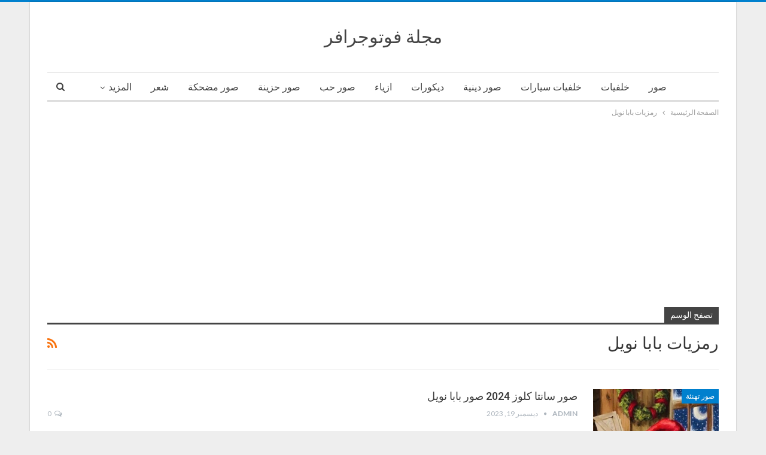

--- FILE ---
content_type: text/html; charset=UTF-8
request_url: https://www.newphotodownload.info/tag/%D8%B1%D9%85%D8%B2%D9%8A%D8%A7%D8%AA-%D8%A8%D8%A7%D8%A8%D8%A7-%D9%86%D9%88%D9%8A%D9%84/
body_size: 15828
content:
<!DOCTYPE html> <!--[if IE 8]><html class="ie ie8" dir="rtl" lang="ar"> <![endif]--> <!--[if IE 9]><html class="ie ie9" dir="rtl" lang="ar"> <![endif]--> <!--[if gt IE 9]><!--><html dir="rtl" lang="ar"> <!--<![endif]--><head><meta charset="UTF-8"><meta http-equiv="X-UA-Compatible" content="IE=edge"><meta name="viewport" content="width=device-width, initial-scale=1.0"><link rel="pingback" href="https://www.newphotodownload.info/xmlrpc.php"/><meta name='robots' content='index, follow, max-image-preview:large, max-snippet:-1, max-video-preview:-1' /><style>img:is([sizes="auto" i], [sizes^="auto," i]) { contain-intrinsic-size: 3000px 1500px }</style><title>رمزيات بابا نويل Archives - مجلة فوتوجرافر</title><link rel="canonical" href="https://www.newphotodownload.info/tag/رمزيات-بابا-نويل/" /><meta property="og:locale" content="ar_AR" /><meta property="og:type" content="article" /><meta property="og:title" content="رمزيات بابا نويل Archives - مجلة فوتوجرافر" /><meta property="og:url" content="https://www.newphotodownload.info/tag/رمزيات-بابا-نويل/" /><meta property="og:site_name" content="مجلة فوتوجرافر" /><meta name="twitter:card" content="summary_large_image" /> <script type="application/ld+json" class="yoast-schema-graph">{"@context":"https://schema.org","@graph":[{"@type":"CollectionPage","@id":"https://www.newphotodownload.info/tag/%d8%b1%d9%85%d8%b2%d9%8a%d8%a7%d8%aa-%d8%a8%d8%a7%d8%a8%d8%a7-%d9%86%d9%88%d9%8a%d9%84/","url":"https://www.newphotodownload.info/tag/%d8%b1%d9%85%d8%b2%d9%8a%d8%a7%d8%aa-%d8%a8%d8%a7%d8%a8%d8%a7-%d9%86%d9%88%d9%8a%d9%84/","name":"رمزيات بابا نويل Archives - مجلة فوتوجرافر","isPartOf":{"@id":"https://www.newphotodownload.info/#website"},"primaryImageOfPage":{"@id":"https://www.newphotodownload.info/tag/%d8%b1%d9%85%d8%b2%d9%8a%d8%a7%d8%aa-%d8%a8%d8%a7%d8%a8%d8%a7-%d9%86%d9%88%d9%8a%d9%84/#primaryimage"},"image":{"@id":"https://www.newphotodownload.info/tag/%d8%b1%d9%85%d8%b2%d9%8a%d8%a7%d8%aa-%d8%a8%d8%a7%d8%a8%d8%a7-%d9%86%d9%88%d9%8a%d9%84/#primaryimage"},"thumbnailUrl":"https://www.newphotodownload.info/wp-content/uploads/2021/12/صور-بابا-نويل-للاحتفال-1.jpg","breadcrumb":{"@id":"https://www.newphotodownload.info/tag/%d8%b1%d9%85%d8%b2%d9%8a%d8%a7%d8%aa-%d8%a8%d8%a7%d8%a8%d8%a7-%d9%86%d9%88%d9%8a%d9%84/#breadcrumb"},"inLanguage":"ar"},{"@type":"ImageObject","inLanguage":"ar","@id":"https://www.newphotodownload.info/tag/%d8%b1%d9%85%d8%b2%d9%8a%d8%a7%d8%aa-%d8%a8%d8%a7%d8%a8%d8%a7-%d9%86%d9%88%d9%8a%d9%84/#primaryimage","url":"https://www.newphotodownload.info/wp-content/uploads/2021/12/صور-بابا-نويل-للاحتفال-1.jpg","contentUrl":"https://www.newphotodownload.info/wp-content/uploads/2021/12/صور-بابا-نويل-للاحتفال-1.jpg","width":320,"height":497,"caption":"خلفيات بابا نويل hd."},{"@type":"BreadcrumbList","@id":"https://www.newphotodownload.info/tag/%d8%b1%d9%85%d8%b2%d9%8a%d8%a7%d8%aa-%d8%a8%d8%a7%d8%a8%d8%a7-%d9%86%d9%88%d9%8a%d9%84/#breadcrumb","itemListElement":[{"@type":"ListItem","position":1,"name":"Home","item":"https://www.newphotodownload.info/"},{"@type":"ListItem","position":2,"name":"رمزيات بابا نويل"}]},{"@type":"WebSite","@id":"https://www.newphotodownload.info/#website","url":"https://www.newphotodownload.info/","name":"فوتوجرافر","description":"مجلة فوتوجرافر تقدم احدث صور عالية الجودة صور رومانسية، ديكورات، صور حزينة، خلفيات موبايل، صور دينية، ازياء، شعر، حكم واقوال، بوستات وكلمات","publisher":{"@id":"https://www.newphotodownload.info/#/schema/person/37574663987ea784f9870c1e0b1e60b2"},"potentialAction":[{"@type":"SearchAction","target":{"@type":"EntryPoint","urlTemplate":"https://www.newphotodownload.info/?s={search_term_string}"},"query-input":{"@type":"PropertyValueSpecification","valueRequired":true,"valueName":"search_term_string"}}],"inLanguage":"ar"},{"@type":["Person","Organization"],"@id":"https://www.newphotodownload.info/#/schema/person/37574663987ea784f9870c1e0b1e60b2","name":"admin","image":{"@type":"ImageObject","inLanguage":"ar","@id":"https://www.newphotodownload.info/#/schema/person/image/","url":"https://secure.gravatar.com/avatar/a1223910a4747148e8cdc6c7bc5fb0cd6f192edb21b79aa8f3271ad1b00ad86c?s=96&d=mm&r=g","contentUrl":"https://secure.gravatar.com/avatar/a1223910a4747148e8cdc6c7bc5fb0cd6f192edb21b79aa8f3271ad1b00ad86c?s=96&d=mm&r=g","caption":"admin"},"logo":{"@id":"https://www.newphotodownload.info/#/schema/person/image/"}}]}</script> <link rel='dns-prefetch' href='//fonts.googleapis.com' /><link rel='dns-prefetch' href='//v0.wordpress.com' /><link rel='dns-prefetch' href='//c0.wp.com' /><link rel='dns-prefetch' href='//i0.wp.com' /><link rel='dns-prefetch' href='//www.googletagmanager.com' /><link rel="alternate" type="application/rss+xml" title="مجلة فوتوجرافر &laquo; الخلاصة" href="https://www.newphotodownload.info/feed/" /><link rel="alternate" type="application/rss+xml" title="مجلة فوتوجرافر &laquo; خلاصة التعليقات" href="https://www.newphotodownload.info/comments/feed/" /><link rel="alternate" type="application/rss+xml" title="مجلة فوتوجرافر &laquo; رمزيات بابا نويل خلاصة الوسوم" href="https://www.newphotodownload.info/tag/%d8%b1%d9%85%d8%b2%d9%8a%d8%a7%d8%aa-%d8%a8%d8%a7%d8%a8%d8%a7-%d9%86%d9%88%d9%8a%d9%84/feed/" /> <script defer src="[data-uri]"></script> <style id='wp-emoji-styles-inline-css' type='text/css'>img.wp-smiley, img.emoji {
		display: inline !important;
		border: none !important;
		box-shadow: none !important;
		height: 1em !important;
		width: 1em !important;
		margin: 0 0.07em !important;
		vertical-align: -0.1em !important;
		background: none !important;
		padding: 0 !important;
	}</style><link rel='stylesheet' id='wp-block-library-rtl-css' href='https://www.newphotodownload.info/wp-includes/css/dist/block-library/style-rtl.min.css?ver=6.8.3' type='text/css' media='all' /><style id='wp-block-library-inline-css' type='text/css'>.has-text-align-justify{text-align:justify;}</style><style id='classic-theme-styles-inline-css' type='text/css'>/*! This file is auto-generated */
.wp-block-button__link{color:#fff;background-color:#32373c;border-radius:9999px;box-shadow:none;text-decoration:none;padding:calc(.667em + 2px) calc(1.333em + 2px);font-size:1.125em}.wp-block-file__button{background:#32373c;color:#fff;text-decoration:none}</style><link rel='stylesheet' id='mediaelement-css' href='https://www.newphotodownload.info/wp-includes/js/mediaelement/mediaelementplayer-legacy.min.css?ver=4.2.17' type='text/css' media='all' /><link rel='stylesheet' id='wp-mediaelement-css' href='https://www.newphotodownload.info/wp-includes/js/mediaelement/wp-mediaelement.min.css?ver=6.8.3' type='text/css' media='all' /><style id='global-styles-inline-css' type='text/css'>:root{--wp--preset--aspect-ratio--square: 1;--wp--preset--aspect-ratio--4-3: 4/3;--wp--preset--aspect-ratio--3-4: 3/4;--wp--preset--aspect-ratio--3-2: 3/2;--wp--preset--aspect-ratio--2-3: 2/3;--wp--preset--aspect-ratio--16-9: 16/9;--wp--preset--aspect-ratio--9-16: 9/16;--wp--preset--color--black: #000000;--wp--preset--color--cyan-bluish-gray: #abb8c3;--wp--preset--color--white: #ffffff;--wp--preset--color--pale-pink: #f78da7;--wp--preset--color--vivid-red: #cf2e2e;--wp--preset--color--luminous-vivid-orange: #ff6900;--wp--preset--color--luminous-vivid-amber: #fcb900;--wp--preset--color--light-green-cyan: #7bdcb5;--wp--preset--color--vivid-green-cyan: #00d084;--wp--preset--color--pale-cyan-blue: #8ed1fc;--wp--preset--color--vivid-cyan-blue: #0693e3;--wp--preset--color--vivid-purple: #9b51e0;--wp--preset--gradient--vivid-cyan-blue-to-vivid-purple: linear-gradient(135deg,rgba(6,147,227,1) 0%,rgb(155,81,224) 100%);--wp--preset--gradient--light-green-cyan-to-vivid-green-cyan: linear-gradient(135deg,rgb(122,220,180) 0%,rgb(0,208,130) 100%);--wp--preset--gradient--luminous-vivid-amber-to-luminous-vivid-orange: linear-gradient(135deg,rgba(252,185,0,1) 0%,rgba(255,105,0,1) 100%);--wp--preset--gradient--luminous-vivid-orange-to-vivid-red: linear-gradient(135deg,rgba(255,105,0,1) 0%,rgb(207,46,46) 100%);--wp--preset--gradient--very-light-gray-to-cyan-bluish-gray: linear-gradient(135deg,rgb(238,238,238) 0%,rgb(169,184,195) 100%);--wp--preset--gradient--cool-to-warm-spectrum: linear-gradient(135deg,rgb(74,234,220) 0%,rgb(151,120,209) 20%,rgb(207,42,186) 40%,rgb(238,44,130) 60%,rgb(251,105,98) 80%,rgb(254,248,76) 100%);--wp--preset--gradient--blush-light-purple: linear-gradient(135deg,rgb(255,206,236) 0%,rgb(152,150,240) 100%);--wp--preset--gradient--blush-bordeaux: linear-gradient(135deg,rgb(254,205,165) 0%,rgb(254,45,45) 50%,rgb(107,0,62) 100%);--wp--preset--gradient--luminous-dusk: linear-gradient(135deg,rgb(255,203,112) 0%,rgb(199,81,192) 50%,rgb(65,88,208) 100%);--wp--preset--gradient--pale-ocean: linear-gradient(135deg,rgb(255,245,203) 0%,rgb(182,227,212) 50%,rgb(51,167,181) 100%);--wp--preset--gradient--electric-grass: linear-gradient(135deg,rgb(202,248,128) 0%,rgb(113,206,126) 100%);--wp--preset--gradient--midnight: linear-gradient(135deg,rgb(2,3,129) 0%,rgb(40,116,252) 100%);--wp--preset--font-size--small: 13px;--wp--preset--font-size--medium: 20px;--wp--preset--font-size--large: 36px;--wp--preset--font-size--x-large: 42px;--wp--preset--spacing--20: 0.44rem;--wp--preset--spacing--30: 0.67rem;--wp--preset--spacing--40: 1rem;--wp--preset--spacing--50: 1.5rem;--wp--preset--spacing--60: 2.25rem;--wp--preset--spacing--70: 3.38rem;--wp--preset--spacing--80: 5.06rem;--wp--preset--shadow--natural: 6px 6px 9px rgba(0, 0, 0, 0.2);--wp--preset--shadow--deep: 12px 12px 50px rgba(0, 0, 0, 0.4);--wp--preset--shadow--sharp: 6px 6px 0px rgba(0, 0, 0, 0.2);--wp--preset--shadow--outlined: 6px 6px 0px -3px rgba(255, 255, 255, 1), 6px 6px rgba(0, 0, 0, 1);--wp--preset--shadow--crisp: 6px 6px 0px rgba(0, 0, 0, 1);}:where(.is-layout-flex){gap: 0.5em;}:where(.is-layout-grid){gap: 0.5em;}body .is-layout-flex{display: flex;}.is-layout-flex{flex-wrap: wrap;align-items: center;}.is-layout-flex > :is(*, div){margin: 0;}body .is-layout-grid{display: grid;}.is-layout-grid > :is(*, div){margin: 0;}:where(.wp-block-columns.is-layout-flex){gap: 2em;}:where(.wp-block-columns.is-layout-grid){gap: 2em;}:where(.wp-block-post-template.is-layout-flex){gap: 1.25em;}:where(.wp-block-post-template.is-layout-grid){gap: 1.25em;}.has-black-color{color: var(--wp--preset--color--black) !important;}.has-cyan-bluish-gray-color{color: var(--wp--preset--color--cyan-bluish-gray) !important;}.has-white-color{color: var(--wp--preset--color--white) !important;}.has-pale-pink-color{color: var(--wp--preset--color--pale-pink) !important;}.has-vivid-red-color{color: var(--wp--preset--color--vivid-red) !important;}.has-luminous-vivid-orange-color{color: var(--wp--preset--color--luminous-vivid-orange) !important;}.has-luminous-vivid-amber-color{color: var(--wp--preset--color--luminous-vivid-amber) !important;}.has-light-green-cyan-color{color: var(--wp--preset--color--light-green-cyan) !important;}.has-vivid-green-cyan-color{color: var(--wp--preset--color--vivid-green-cyan) !important;}.has-pale-cyan-blue-color{color: var(--wp--preset--color--pale-cyan-blue) !important;}.has-vivid-cyan-blue-color{color: var(--wp--preset--color--vivid-cyan-blue) !important;}.has-vivid-purple-color{color: var(--wp--preset--color--vivid-purple) !important;}.has-black-background-color{background-color: var(--wp--preset--color--black) !important;}.has-cyan-bluish-gray-background-color{background-color: var(--wp--preset--color--cyan-bluish-gray) !important;}.has-white-background-color{background-color: var(--wp--preset--color--white) !important;}.has-pale-pink-background-color{background-color: var(--wp--preset--color--pale-pink) !important;}.has-vivid-red-background-color{background-color: var(--wp--preset--color--vivid-red) !important;}.has-luminous-vivid-orange-background-color{background-color: var(--wp--preset--color--luminous-vivid-orange) !important;}.has-luminous-vivid-amber-background-color{background-color: var(--wp--preset--color--luminous-vivid-amber) !important;}.has-light-green-cyan-background-color{background-color: var(--wp--preset--color--light-green-cyan) !important;}.has-vivid-green-cyan-background-color{background-color: var(--wp--preset--color--vivid-green-cyan) !important;}.has-pale-cyan-blue-background-color{background-color: var(--wp--preset--color--pale-cyan-blue) !important;}.has-vivid-cyan-blue-background-color{background-color: var(--wp--preset--color--vivid-cyan-blue) !important;}.has-vivid-purple-background-color{background-color: var(--wp--preset--color--vivid-purple) !important;}.has-black-border-color{border-color: var(--wp--preset--color--black) !important;}.has-cyan-bluish-gray-border-color{border-color: var(--wp--preset--color--cyan-bluish-gray) !important;}.has-white-border-color{border-color: var(--wp--preset--color--white) !important;}.has-pale-pink-border-color{border-color: var(--wp--preset--color--pale-pink) !important;}.has-vivid-red-border-color{border-color: var(--wp--preset--color--vivid-red) !important;}.has-luminous-vivid-orange-border-color{border-color: var(--wp--preset--color--luminous-vivid-orange) !important;}.has-luminous-vivid-amber-border-color{border-color: var(--wp--preset--color--luminous-vivid-amber) !important;}.has-light-green-cyan-border-color{border-color: var(--wp--preset--color--light-green-cyan) !important;}.has-vivid-green-cyan-border-color{border-color: var(--wp--preset--color--vivid-green-cyan) !important;}.has-pale-cyan-blue-border-color{border-color: var(--wp--preset--color--pale-cyan-blue) !important;}.has-vivid-cyan-blue-border-color{border-color: var(--wp--preset--color--vivid-cyan-blue) !important;}.has-vivid-purple-border-color{border-color: var(--wp--preset--color--vivid-purple) !important;}.has-vivid-cyan-blue-to-vivid-purple-gradient-background{background: var(--wp--preset--gradient--vivid-cyan-blue-to-vivid-purple) !important;}.has-light-green-cyan-to-vivid-green-cyan-gradient-background{background: var(--wp--preset--gradient--light-green-cyan-to-vivid-green-cyan) !important;}.has-luminous-vivid-amber-to-luminous-vivid-orange-gradient-background{background: var(--wp--preset--gradient--luminous-vivid-amber-to-luminous-vivid-orange) !important;}.has-luminous-vivid-orange-to-vivid-red-gradient-background{background: var(--wp--preset--gradient--luminous-vivid-orange-to-vivid-red) !important;}.has-very-light-gray-to-cyan-bluish-gray-gradient-background{background: var(--wp--preset--gradient--very-light-gray-to-cyan-bluish-gray) !important;}.has-cool-to-warm-spectrum-gradient-background{background: var(--wp--preset--gradient--cool-to-warm-spectrum) !important;}.has-blush-light-purple-gradient-background{background: var(--wp--preset--gradient--blush-light-purple) !important;}.has-blush-bordeaux-gradient-background{background: var(--wp--preset--gradient--blush-bordeaux) !important;}.has-luminous-dusk-gradient-background{background: var(--wp--preset--gradient--luminous-dusk) !important;}.has-pale-ocean-gradient-background{background: var(--wp--preset--gradient--pale-ocean) !important;}.has-electric-grass-gradient-background{background: var(--wp--preset--gradient--electric-grass) !important;}.has-midnight-gradient-background{background: var(--wp--preset--gradient--midnight) !important;}.has-small-font-size{font-size: var(--wp--preset--font-size--small) !important;}.has-medium-font-size{font-size: var(--wp--preset--font-size--medium) !important;}.has-large-font-size{font-size: var(--wp--preset--font-size--large) !important;}.has-x-large-font-size{font-size: var(--wp--preset--font-size--x-large) !important;}
:where(.wp-block-post-template.is-layout-flex){gap: 1.25em;}:where(.wp-block-post-template.is-layout-grid){gap: 1.25em;}
:where(.wp-block-columns.is-layout-flex){gap: 2em;}:where(.wp-block-columns.is-layout-grid){gap: 2em;}
:root :where(.wp-block-pullquote){font-size: 1.5em;line-height: 1.6;}</style><link rel='stylesheet' id='better-framework-main-fonts-css' href='https://fonts.googleapis.com/css?family=Lato:400,700%7CRoboto:400,500,400italic&#038;display=swap' type='text/css' media='all' /><style id='rocket-lazyload-inline-css' type='text/css'>.rll-youtube-player{position:relative;padding-bottom:56.23%;height:0;overflow:hidden;max-width:100%;}.rll-youtube-player:focus-within{outline: 2px solid currentColor;outline-offset: 5px;}.rll-youtube-player iframe{position:absolute;top:0;left:0;width:100%;height:100%;z-index:100;background:0 0}.rll-youtube-player img{bottom:0;display:block;left:0;margin:auto;max-width:100%;width:100%;position:absolute;right:0;top:0;border:none;height:auto;-webkit-transition:.4s all;-moz-transition:.4s all;transition:.4s all}.rll-youtube-player img:hover{-webkit-filter:brightness(75%)}.rll-youtube-player .play{height:100%;width:100%;left:0;top:0;position:absolute;background:url(https://www.newphotodownload.info/wp-content/plugins/rocket-lazy-load/assets/img/youtube.png) no-repeat center;background-color: transparent !important;cursor:pointer;border:none;}</style><link rel='stylesheet' id='jetpack_css-rtl-css' href='https://www.newphotodownload.info/wp-content/plugins/jetpack/css/jetpack-rtl.css?ver=11.8.6' type='text/css' media='all' /> <script type="text/javascript" src="https://www.newphotodownload.info/wp-includes/js/jquery/jquery.min.js?ver=3.7.1" id="jquery-core-js"></script> <script defer type="text/javascript" src="https://www.newphotodownload.info/wp-includes/js/jquery/jquery-migrate.min.js?ver=3.4.1" id="jquery-migrate-js"></script> <script defer id="jquery-js-after" src="[data-uri]"></script> <!--[if lt IE 9]> <script type="text/javascript" src="https://www.newphotodownload.info/wp-content/themes/publisher/includes/libs/better-framework/assets/js/html5shiv.min.js?ver=3.15.0" id="bf-html5shiv-js"></script> <![endif]--> <!--[if lt IE 9]> <script type="text/javascript" src="https://www.newphotodownload.info/wp-content/themes/publisher/includes/libs/better-framework/assets/js/respond.min.js?ver=3.15.0" id="bf-respond-js"></script> <![endif]--><link rel="https://api.w.org/" href="https://www.newphotodownload.info/wp-json/" /><link rel="alternate" title="JSON" type="application/json" href="https://www.newphotodownload.info/wp-json/wp/v2/tags/16676" /><link rel="EditURI" type="application/rsd+xml" title="RSD" href="https://www.newphotodownload.info/xmlrpc.php?rsd" /><meta name="generator" content="WordPress 6.8.3" /><meta name="generator" content="Site Kit by Google 1.158.0" /><style>img#wpstats{display:none}</style> <script async src="https://pagead2.googlesyndication.com/pagead/js/adsbygoogle.js?client=ca-pub-9435389859752876"
     crossorigin="anonymous"></script> <meta name="google-site-verification" content="qsaHcUsgXaoaILIpKk1plQoFucdng6yKLSZSO5bskBQ" /><style type="text/css">/* If html does not have either class, do not show lazy loaded images. */
				html:not( .jetpack-lazy-images-js-enabled ):not( .js ) .jetpack-lazy-image {
					display: none;
				}</style> <script defer src="[data-uri]"></script> <script type="application/ld+json">{
    "@context": "http://schema.org/",
    "@type": "Organization",
    "@id": "#organization",
    "url": "https://www.newphotodownload.info/",
    "name": "\u0645\u062c\u0644\u0629 \u0641\u0648\u062a\u0648\u062c\u0631\u0627\u0641\u0631",
    "description": "\u0645\u062c\u0644\u0629 \u0641\u0648\u062a\u0648\u062c\u0631\u0627\u0641\u0631 \u062a\u0642\u062f\u0645 \u0627\u062d\u062f\u062b \u0635\u0648\u0631 \u0639\u0627\u0644\u064a\u0629 \u0627\u0644\u062c\u0648\u062f\u0629 \u0635\u0648\u0631 \u0631\u0648\u0645\u0627\u0646\u0633\u064a\u0629\u060c \u062f\u064a\u0643\u0648\u0631\u0627\u062a\u060c \u0635\u0648\u0631 \u062d\u0632\u064a\u0646\u0629\u060c \u062e\u0644\u0641\u064a\u0627\u062a \u0645\u0648\u0628\u0627\u064a\u0644\u060c \u0635\u0648\u0631 \u062f\u064a\u0646\u064a\u0629\u060c \u0627\u0632\u064a\u0627\u0621\u060c \u0634\u0639\u0631\u060c \u062d\u0643\u0645 \u0648\u0627\u0642\u0648\u0627\u0644\u060c \u0628\u0648\u0633\u062a\u0627\u062a \u0648\u0643\u0644\u0645\u0627\u062a"
}</script> <script type="application/ld+json">{
    "@context": "http://schema.org/",
    "@type": "WebSite",
    "name": "\u0645\u062c\u0644\u0629 \u0641\u0648\u062a\u0648\u062c\u0631\u0627\u0641\u0631",
    "alternateName": "\u0645\u062c\u0644\u0629 \u0641\u0648\u062a\u0648\u062c\u0631\u0627\u0641\u0631 \u062a\u0642\u062f\u0645 \u0627\u062d\u062f\u062b \u0635\u0648\u0631 \u0639\u0627\u0644\u064a\u0629 \u0627\u0644\u062c\u0648\u062f\u0629 \u0635\u0648\u0631 \u0631\u0648\u0645\u0627\u0646\u0633\u064a\u0629\u060c \u062f\u064a\u0643\u0648\u0631\u0627\u062a\u060c \u0635\u0648\u0631 \u062d\u0632\u064a\u0646\u0629\u060c \u062e\u0644\u0641\u064a\u0627\u062a \u0645\u0648\u0628\u0627\u064a\u0644\u060c \u0635\u0648\u0631 \u062f\u064a\u0646\u064a\u0629\u060c \u0627\u0632\u064a\u0627\u0621\u060c \u0634\u0639\u0631\u060c \u062d\u0643\u0645 \u0648\u0627\u0642\u0648\u0627\u0644\u060c \u0628\u0648\u0633\u062a\u0627\u062a \u0648\u0643\u0644\u0645\u0627\u062a",
    "url": "https://www.newphotodownload.info/"
}</script> <link rel='stylesheet' id='bf-minifed-css-1' href='https://www.newphotodownload.info/wp-content/bs-booster-cache/5a79f7e9e9b6141cd19b22d49735b9fa.css' type='text/css' media='all' /><link rel='stylesheet' id='7.11.0-1754452424' href='https://www.newphotodownload.info/wp-content/bs-booster-cache/4a3e2a7ce461c90df51f1ea880421d90.css' type='text/css' media='all' /><link rel="icon" href="https://www.newphotodownload.info/wp-content/uploads/2020/06/مجلة-فوتوجرافر.png" sizes="32x32" /><link rel="icon" href="https://www.newphotodownload.info/wp-content/uploads/2020/06/مجلة-فوتوجرافر.png" sizes="192x192" /><link rel="apple-touch-icon" href="https://www.newphotodownload.info/wp-content/uploads/2020/06/مجلة-فوتوجرافر.png" /><meta name="msapplication-TileImage" content="https://www.newphotodownload.info/wp-content/uploads/2020/06/مجلة-فوتوجرافر.png" /> <noscript><style id="rocket-lazyload-nojs-css">.rll-youtube-player, [data-lazy-src]{display:none !important;}</style></noscript></head><body class="rtl archive tag tag-16676 wp-theme-publisher bs-theme bs-publisher bs-publisher-clean-magazine active-light-box active-top-line close-rh page-layout-1-col page-layout-no-sidebar boxed main-menu-sticky-smart main-menu-boxed active-ajax-search  bs-ll-a" dir="rtl"><div class="main-wrap content-main-wrap"><header id="header" class="site-header header-style-1 boxed" itemscope="itemscope" itemtype="https://schema.org/WPHeader"><div class="header-inner"><div class="content-wrap"><div class="container"><div id="site-branding" class="site-branding"><p  id="site-title" class="logo h1 text-logo"> <a href="https://www.newphotodownload.info/" itemprop="url" rel="home"> مجلة فوتوجرافر </a></p></div></div></div></div><div id="menu-main" class="menu main-menu-wrapper show-search-item menu-actions-btn-width-1" role="navigation" itemscope="itemscope" itemtype="https://schema.org/SiteNavigationElement"><div class="main-menu-inner"><div class="content-wrap"><div class="container"><nav class="main-menu-container"><ul id="main-navigation" class="main-menu menu bsm-pure clearfix"><li id="menu-item-235" class="menu-item menu-item-type-taxonomy menu-item-object-category menu-term-98 better-anim-fade menu-item-235"><a href="https://www.newphotodownload.info/category/%d8%b5%d9%88%d8%b1/">صور</a></li><li id="menu-item-58015" class="menu-item menu-item-type-taxonomy menu-item-object-category menu-term-11866 better-anim-fade menu-item-58015"><a href="https://www.newphotodownload.info/category/%d8%ae%d9%84%d9%81%d9%8a%d8%a7%d8%aa/">خلفيات</a></li><li id="menu-item-116" class="menu-item menu-item-type-taxonomy menu-item-object-category menu-term-58 better-anim-fade menu-item-116"><a href="https://www.newphotodownload.info/category/%d8%b5%d9%88%d8%b1-%d8%b3%d9%8a%d8%a7%d8%b1%d8%a7%d8%aa/">خلفيات سيارات</a></li><li id="menu-item-115" class="menu-item menu-item-type-taxonomy menu-item-object-category menu-term-55 better-anim-fade menu-item-115"><a href="https://www.newphotodownload.info/category/%d8%b5%d9%88%d8%b1-%d8%af%d9%8a%d9%86%d9%8a%d8%a9/">صور دينية</a></li><li id="menu-item-18" class="menu-item menu-item-type-taxonomy menu-item-object-category menu-term-4 better-anim-fade menu-item-18"><a href="https://www.newphotodownload.info/category/%d8%af%d9%8a%d9%83%d9%88%d8%b1%d8%a7%d8%aa/">ديكورات</a></li><li id="menu-item-17" class="menu-item menu-item-type-taxonomy menu-item-object-category menu-term-1 better-anim-fade menu-item-17"><a href="https://www.newphotodownload.info/category/%d8%a7%d8%b2%d9%8a%d8%a7%d8%a1/">ازياء</a></li><li id="menu-item-19" class="menu-item menu-item-type-taxonomy menu-item-object-category menu-term-5 better-anim-fade menu-item-19"><a href="https://www.newphotodownload.info/category/%d8%b5%d9%88%d8%b1-%d8%ad%d8%a8/">صور حب</a></li><li id="menu-item-20" class="menu-item menu-item-type-taxonomy menu-item-object-category menu-term-6 better-anim-fade menu-item-20"><a href="https://www.newphotodownload.info/category/%d8%b5%d9%88%d8%b1-%d8%ad%d8%b2%d9%8a%d9%86%d8%a9/">صور حزينة</a></li><li id="menu-item-21" class="menu-item menu-item-type-taxonomy menu-item-object-category menu-term-7 better-anim-fade menu-item-21"><a href="https://www.newphotodownload.info/category/%d8%b5%d9%88%d8%b1-%d9%85%d8%b6%d8%ad%d9%83%d8%a9/">صور مضحكة</a></li><li id="menu-item-26682" class="menu-item menu-item-type-taxonomy menu-item-object-category menu-term-5238 better-anim-fade menu-item-26682"><a href="https://www.newphotodownload.info/category/%d8%b4%d8%b9%d8%b1/">شعر</a></li><li id="menu-item-58013" class="menu-item menu-item-type-taxonomy menu-item-object-category menu-term-11858 better-anim-fade menu-item-58013"><a href="https://www.newphotodownload.info/category/%d8%b5%d9%88%d8%b1-%d8%aa%d9%87%d9%86%d8%a6%d8%a9/%d8%ac%d9%85%d8%b9%d8%a9-%d9%85%d8%a8%d8%a7%d8%b1%d9%83%d8%a9/">صور جمعة مباركة</a></li><li id="menu-item-58014" class="menu-item menu-item-type-taxonomy menu-item-object-category menu-term-11859 better-anim-fade menu-item-58014"><a href="https://www.newphotodownload.info/category/%d8%b5%d9%88%d8%b1-%d8%aa%d9%87%d9%86%d8%a6%d8%a9/%d8%b5%d8%a8%d8%a7%d8%ad-%d8%a7%d9%84%d8%ae%d9%8a%d8%b1/">صور صباح الخير</a></li><li id="menu-item-2358" class="menu-item menu-item-type-taxonomy menu-item-object-category menu-term-803 better-anim-fade menu-item-2358"><a href="https://www.newphotodownload.info/category/%d8%b5%d9%88%d8%b1-%d8%aa%d9%87%d9%86%d8%a6%d8%a9/">صور تهنئة</a></li><li id="menu-item-1038" class="menu-item menu-item-type-taxonomy menu-item-object-category menu-term-379 better-anim-fade menu-item-1038"><a href="https://www.newphotodownload.info/category/%d8%aa%d9%88%d8%b1%d8%aa%d8%a9/">صور تورتة</a></li><li id="menu-item-118" class="menu-item menu-item-type-taxonomy menu-item-object-category menu-term-56 better-anim-fade menu-item-118"><a href="https://www.newphotodownload.info/category/%d8%b5%d9%88%d8%b1-%d9%84%d8%a7%d8%b9%d8%a8%d9%89-%d8%a7%d9%84%d9%83%d8%b1%d8%a9/">صور لاعبى الكرة</a></li><li id="menu-item-117" class="menu-item menu-item-type-taxonomy menu-item-object-category menu-term-57 better-anim-fade menu-item-117"><a href="https://www.newphotodownload.info/category/%d8%b5%d9%88%d8%b1-%d9%81%d9%86%d8%a7%d9%86%d9%8a%d9%86/">صور فنانين</a></li><li id="menu-item-39408" class="menu-item menu-item-type-taxonomy menu-item-object-category menu-term-8899 better-anim-fade menu-item-39408"><a href="https://www.newphotodownload.info/category/%d8%b5%d9%88%d8%b1-%d8%ad%d9%8a%d9%88%d8%a7%d9%86%d8%a7%d8%aa/">صور حيوانات</a></li><li id="menu-item-39702" class="menu-item menu-item-type-taxonomy menu-item-object-category menu-term-8961 better-anim-fade menu-item-39702"><a href="https://www.newphotodownload.info/category/%d8%a7%d9%86%d9%85%d9%8a/">صور انمي</a></li><li id="menu-item-39717" class="menu-item menu-item-type-taxonomy menu-item-object-category menu-term-8970 better-anim-fade menu-item-39717"><a href="https://www.newphotodownload.info/category/%d8%b5%d9%88%d8%b1-%d8%a3%d8%b9%d9%84%d8%a7%d9%85/">صور أعلام</a></li></ul><div class="menu-action-buttons width-1"><div class="search-container close"> <span class="search-handler"><i class="fa fa-search"></i></span><div class="search-box clearfix"><form role="search" method="get" class="search-form clearfix" action="https://www.newphotodownload.info"> <input type="search" class="search-field"
 placeholder="بحث..."
 value="" name="s"
 title="البحث عن:"
 autocomplete="off"> <input type="submit" class="search-submit" value="بحث"></form></div></div></div></nav></div></div></div></div></header><div class="rh-header clearfix dark deferred-block-exclude"><div class="rh-container clearfix"><div class="menu-container close"> <span class="menu-handler"><span class="lines"></span></span></div><div class="logo-container rh-text-logo"> <a href="https://www.newphotodownload.info/" itemprop="url" rel="home"> مجلة فوتوجرافر </a></div></div></div><nav role="navigation" aria-label="Breadcrumbs" class="bf-breadcrumb clearfix bc-top-style"><div class="content-wrap"><div class="container bf-breadcrumb-container"><ul class="bf-breadcrumb-items" itemscope itemtype="http://schema.org/BreadcrumbList"><meta name="numberOfItems" content="2" /><meta name="itemListOrder" content="Ascending" /><li itemprop="itemListElement" itemscope itemtype="http://schema.org/ListItem" class="bf-breadcrumb-item bf-breadcrumb-begin"><a itemprop="item" href="https://www.newphotodownload.info" rel="home"><span itemprop="name">الصفحة الرئيسية</span></a><meta itemprop="position" content="1" /></li><li itemprop="itemListElement" itemscope itemtype="http://schema.org/ListItem" class="bf-breadcrumb-item bf-breadcrumb-end"><span itemprop="name">رمزيات بابا نويل</span><meta itemprop="item" content="https://www.newphotodownload.info/tag/%d8%b1%d9%85%d8%b2%d9%8a%d8%a7%d8%aa-%d8%a8%d8%a7%d8%a8%d8%a7-%d9%86%d9%88%d9%8a%d9%84/"/><meta itemprop="position" content="2" /></li></ul></div></div></nav><div class="content-wrap"><main id="content" class="content-container"><div class="container layout-1-col layout-no-sidebar layout-bc-before"><div class="main-section"><div class="content-column"><section class="archive-title tag-title with-action"><div class="pre-title"><span>تصفح الوسم</span></div><div class="actions-container"> <a class="rss-link" href="https://www.newphotodownload.info/tag/%d8%b1%d9%85%d8%b2%d9%8a%d8%a7%d8%aa-%d8%a8%d8%a7%d8%a8%d8%a7-%d9%86%d9%88%d9%8a%d9%84/feed/"><i class="fa fa-rss"></i></a></div><h1 class="page-heading"><span class="h-title">رمزيات بابا نويل</span></h1></section><div class="listing listing-blog listing-blog-1 clearfix  columns-1"><article class="post-53972 type-post format-standard has-post-thumbnail   listing-item listing-item-blog  listing-item-blog-1 main-term-803 bsw-11 "><div class="item-inner clearfix"><div class="featured clearfix"><div class="term-badges floated"><span class="term-badge term-803"><a href="https://www.newphotodownload.info/category/%d8%b5%d9%88%d8%b1-%d8%aa%d9%87%d9%86%d8%a6%d8%a9/">صور تهنئة</a></span></div> <a  title="صور سانتا كلوز 2024 صور بابا نويل" data-src="https://www.newphotodownload.info/wp-content/uploads/2021/12/صور-بابا-نويل-للاحتفال-1.jpg" data-bs-srcset="{&quot;baseurl&quot;:&quot;https:\/\/www.newphotodownload.info\/wp-content\/uploads\/2021\/12\/&quot;,&quot;sizes&quot;:{&quot;320&quot;:&quot;\u0635\u0648\u0631-\u0628\u0627\u0628\u0627-\u0646\u0648\u064a\u0644-\u0644\u0644\u0627\u062d\u062a\u0641\u0627\u0644-1.jpg&quot;}}"							class="img-holder" href="https://www.newphotodownload.info/2023/12/19/%d8%b5%d9%88%d8%b1-%d8%b3%d8%a7%d9%86%d8%aa%d8%a7-%d9%83%d9%84%d9%88%d8%b2-2022-%d8%b5%d9%88%d8%b1-%d8%a8%d8%a7%d8%a8%d8%a7-%d9%86%d9%88%d9%8a%d9%84/"></a></div><h2 class="title"> <a href="https://www.newphotodownload.info/2023/12/19/%d8%b5%d9%88%d8%b1-%d8%b3%d8%a7%d9%86%d8%aa%d8%a7-%d9%83%d9%84%d9%88%d8%b2-2022-%d8%b5%d9%88%d8%b1-%d8%a8%d8%a7%d8%a8%d8%a7-%d9%86%d9%88%d9%8a%d9%84/" class="post-url post-title"> صور سانتا كلوز 2024 صور بابا نويل </a></h2><div class="post-meta"> <a href="https://www.newphotodownload.info/author/admin/"
 title="تصفح كاتب المقالات"
 class="post-author-a"> <i class="post-author author"> admin </i> </a> <span class="time"><time class="post-published updated"
 datetime="2023-12-19T19:09:16+03:00">ديسمبر 19, 2023</time></span> <a href="https://www.newphotodownload.info/2023/12/19/%d8%b5%d9%88%d8%b1-%d8%b3%d8%a7%d9%86%d8%aa%d8%a7-%d9%83%d9%84%d9%88%d8%b2-2022-%d8%b5%d9%88%d8%b1-%d8%a8%d8%a7%d8%a8%d8%a7-%d9%86%d9%88%d9%8a%d9%84/#respond" title="ترك تعليق على: &quot;صور سانتا كلوز 2024 صور بابا نويل&quot;" class="comments"><i class="fa fa-comments-o"></i> 0</a></div></div></article></div></div></div></div></main></div><footer id="site-footer" class="site-footer full-width"><div class="footer-widgets light-text"><div class="content-wrap"><div class="container"><div class="row"><div class="col-sm-3"><aside id="sidebar-footer-1" class="sidebar" role="complementary" aria-label="Footer - Column 1 Sidebar" itemscope="itemscope" itemtype="https://schema.org/WPSideBar"><div id="custom_html-4" class="widget_text  h-ni w-nt footer-widget footer-column-1 widget widget_custom_html"><div class="textwidget custom-html-widget"> <script defer src="https://www.googletagmanager.com/gtag/js?id=G-3NBYK8JMSJ"></script> <script defer src="[data-uri]"></script></div></div></aside></div><div class="col-sm-3"><aside id="sidebar-footer-2" class="sidebar" role="complementary" aria-label="Footer - Column 2 Sidebar" itemscope="itemscope" itemtype="https://schema.org/WPSideBar"></aside></div><div class="col-sm-3"><aside id="sidebar-footer-3" class="sidebar" role="complementary" aria-label="Footer - Column 3 Sidebar" itemscope="itemscope" itemtype="https://schema.org/WPSideBar"></aside></div><div class="col-sm-3"><aside id="sidebar-footer-4" class="sidebar" role="complementary" aria-label="Footer - Column 4 Sidebar" itemscope="itemscope" itemtype="https://schema.org/WPSideBar"></aside></div></div></div></div></div><div class="copy-footer"><div class="content-wrap"><div class="container"><div class="row"><div class="col-lg-12"><div id="menu-footer" class="menu footer-menu-wrapper" role="navigation" itemscope="itemscope" itemtype="https://schema.org/SiteNavigationElement"><nav class="footer-menu-container"><ul id="footer-navigation" class="footer-menu menu clearfix"><li id="menu-item-53905" class="menu-item menu-item-type-taxonomy menu-item-object-category menu-term-98 better-anim-fade menu-item-53905"><a href="https://www.newphotodownload.info/category/%d8%b5%d9%88%d8%b1/">صور</a></li><li id="menu-item-53906" class="menu-item menu-item-type-taxonomy menu-item-object-category menu-term-803 better-anim-fade menu-item-53906"><a href="https://www.newphotodownload.info/category/%d8%b5%d9%88%d8%b1-%d8%aa%d9%87%d9%86%d8%a6%d8%a9/">صور تهنئة</a></li><li id="menu-item-53907" class="menu-item menu-item-type-taxonomy menu-item-object-category menu-term-379 better-anim-fade menu-item-53907"><a href="https://www.newphotodownload.info/category/%d8%aa%d9%88%d8%b1%d8%aa%d8%a9/">صور تورتة</a></li><li id="menu-item-53908" class="menu-item menu-item-type-taxonomy menu-item-object-category menu-term-55 better-anim-fade menu-item-53908"><a href="https://www.newphotodownload.info/category/%d8%b5%d9%88%d8%b1-%d8%af%d9%8a%d9%86%d9%8a%d8%a9/">صور دينية</a></li></ul></nav></div></div></div><div class="row footer-copy-row"><div class="copy-1 col-lg-6 col-md-6 col-sm-6 col-xs-12"> جميع الحقوق محفوظة مجلة فوتوجرافر © 2024</div><div class="copy-2 col-lg-6 col-md-6 col-sm-6 col-xs-12"></div></div></div></div></div></footer></div> <span class="back-top"><i class="fa fa-arrow-up"></i></span> <script type="speculationrules">{"prefetch":[{"source":"document","where":{"and":[{"href_matches":"\/*"},{"not":{"href_matches":["\/wp-*.php","\/wp-admin\/*","\/wp-content\/uploads\/*","\/wp-content\/*","\/wp-content\/plugins\/*","\/wp-content\/themes\/publisher\/*","\/*\\?(.+)"]}},{"not":{"selector_matches":"a[rel~=\"nofollow\"]"}},{"not":{"selector_matches":".no-prefetch, .no-prefetch a"}}]},"eagerness":"conservative"}]}</script> <noscript><style>.lazyload{display:none;}</style></noscript><script data-noptimize="1">window.lazySizesConfig=window.lazySizesConfig||{};window.lazySizesConfig.loadMode=1;</script><script defer data-noptimize="1" src='https://www.newphotodownload.info/wp-content/plugins/autoptimize/classes/external/js/lazysizes.min.js?ao_version=3.1.13'></script><script defer id="publisher-theme-pagination-js-extra" src="[data-uri]"></script> <script defer id="publisher-js-extra" src="[data-uri]"></script> <div class="rh-cover noscroll gr-8 no-login-icon no-social-icon no-top-nav" > <span class="rh-close"></span><div class="rh-panel rh-pm"><div class="rh-p-h"></div><div class="rh-p-b"><div class="rh-c-m clearfix"></div><form role="search" method="get" class="search-form" action="https://www.newphotodownload.info"> <input type="search" class="search-field"
 placeholder="بحث..."
 value="" name="s"
 title="البحث عن:"
 autocomplete="off"> <input type="submit" class="search-submit" value=""></form></div></div></div> <script defer type="text/javascript" src="https://www.newphotodownload.info/wp-content/cache/autoptimize/autoptimize_single_ca613c744c7c6fa5cc3ae45acc40c592.php?ver=11.8.6" id="contact-form-styles-js"></script> <script defer type="text/javascript" src="https://www.newphotodownload.info/wp-content/plugins/jetpack/_inc/build/photon/photon.min.js?ver=20191001" id="jetpack-photon-js"></script> <script defer type="text/javascript" src="https://www.newphotodownload.info/wp-content/cache/autoptimize/autoptimize_single_ed3b4417df0895e4cf8465d32b69adc6.php?minify=false&amp;ver=83ec8aa758f883d6da14" id="jetpack-lazy-images-polyfill-intersectionobserver-js"></script> <script defer id="jetpack-lazy-images-js-extra" src="[data-uri]"></script> <script defer type="text/javascript" src="https://www.newphotodownload.info/wp-content/cache/autoptimize/autoptimize_single_168b9e73ae0afd819b60016837864cec.php?minify=false&amp;ver=54eb31dc971b63b49278" id="jetpack-lazy-images-js"></script> <script defer type="text/javascript" src="https://www.newphotodownload.info/wp-content/cache/autoptimize/autoptimize_single_06005b339d070f0aa31c591ccb4627dd.php?ver=6.8.3" id="bs-booster-js"></script> <script src='https://stats.wp.com/e-202601.js' defer></script> <script>_stq = window._stq || [];
		_stq.push([ 'view', {v:'ext',blog:'148706087',post:'0',tz:'3',srv:'www.newphotodownload.info',j:'1:11.8.6'} ]);
		_stq.push([ 'clickTrackerInit', '148706087', '0' ]);</script><script defer src="[data-uri]"></script><script defer data-no-minify="1" src="https://www.newphotodownload.info/wp-content/plugins/rocket-lazy-load/assets/js/16.1/lazyload.min.js"></script><script defer src="[data-uri]"></script> <script defer src="https://static.cloudflareinsights.com/beacon.min.js/vcd15cbe7772f49c399c6a5babf22c1241717689176015" integrity="sha512-ZpsOmlRQV6y907TI0dKBHq9Md29nnaEIPlkf84rnaERnq6zvWvPUqr2ft8M1aS28oN72PdrCzSjY4U6VaAw1EQ==" data-cf-beacon='{"version":"2024.11.0","token":"19b503be9fed4f6a8e413d37dbd23d60","r":1,"server_timing":{"name":{"cfCacheStatus":true,"cfEdge":true,"cfExtPri":true,"cfL4":true,"cfOrigin":true,"cfSpeedBrain":true},"location_startswith":null}}' crossorigin="anonymous"></script>
</body></html>

<!-- Page supported by LiteSpeed Cache 7.3.0.1 on 2026-01-04 09:49:22 -->

--- FILE ---
content_type: text/html; charset=utf-8
request_url: https://www.google.com/recaptcha/api2/aframe
body_size: 269
content:
<!DOCTYPE HTML><html><head><meta http-equiv="content-type" content="text/html; charset=UTF-8"></head><body><script nonce="QJbJxJsIfakGCWb6P3-FXA">/** Anti-fraud and anti-abuse applications only. See google.com/recaptcha */ try{var clients={'sodar':'https://pagead2.googlesyndication.com/pagead/sodar?'};window.addEventListener("message",function(a){try{if(a.source===window.parent){var b=JSON.parse(a.data);var c=clients[b['id']];if(c){var d=document.createElement('img');d.src=c+b['params']+'&rc='+(localStorage.getItem("rc::a")?sessionStorage.getItem("rc::b"):"");window.document.body.appendChild(d);sessionStorage.setItem("rc::e",parseInt(sessionStorage.getItem("rc::e")||0)+1);localStorage.setItem("rc::h",'1767509365339');}}}catch(b){}});window.parent.postMessage("_grecaptcha_ready", "*");}catch(b){}</script></body></html>